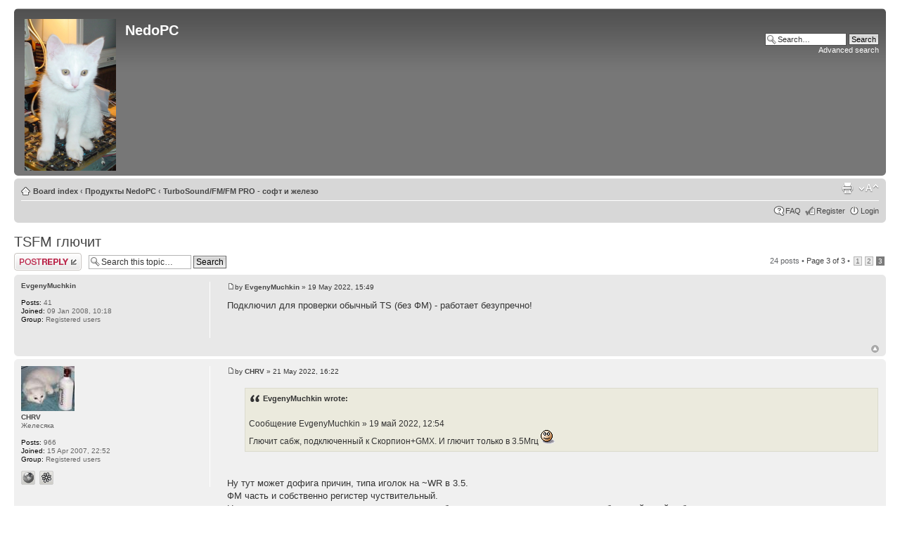

--- FILE ---
content_type: text/html; charset=UTF-8
request_url: http://forum.nedopc.com/viewtopic.php?f=34&t=898&start=20&sid=b314830c9713611f49bfa4dccb3dbfca
body_size: 4959
content:

<!DOCTYPE html PUBLIC "-//W3C//DTD XHTML 1.0 Strict//EN" "http://www.w3.org/TR/xhtml1/DTD/xhtml1-strict.dtd">
<html xmlns="http://www.w3.org/1999/xhtml" dir="ltr" lang="en-gb" xml:lang="en-gb">
<head>

<meta http-equiv="content-type" content="text/html; charset=UTF-8" />
<meta http-equiv="content-style-type" content="text/css" />
<meta http-equiv="content-language" content="en-gb" />
<meta http-equiv="imagetoolbar" content="no" />
<meta name="resource-type" content="document" />
<meta name="distribution" content="global" />
<meta name="copyright" content="dlcorp" />
<meta name="keywords" content="" />
<meta name="description" content="" />
<meta http-equiv="X-UA-Compatible" content="IE=EmulateIE7" />

<title>TSFM глючит</title>



<script type="text/javascript">
// <![CDATA[
	var jump_page = 'Enter the page number you wish to go to:';
	var on_page = '3';
	var per_page = '10';
	var base_url = './viewtopic.php?f=34&amp;t=898&amp;sid=0657d761bbb08bbb820d2f2e0f312e2c';
	var style_cookie = 'phpBBstyle';
	var style_cookie_settings = '; path=/';
	var onload_functions = new Array();
	var onunload_functions = new Array();

	

	/**
	* Find a member
	*/
	function find_username(url)
	{
		popup(url, 760, 570, '_usersearch');
		return false;
	}

	/**
	* New function for handling multiple calls to window.onload and window.unload by pentapenguin
	*/
	window.onload = function()
	{
		for (var i = 0; i < onload_functions.length; i++)
		{
			eval(onload_functions[i]);
		}
	}

	window.onunload = function()
	{
		for (var i = 0; i < onunload_functions.length; i++)
		{
			eval(onunload_functions[i]);
		}
	}

// ]]>
</script>
<script type="text/javascript" src="./styles/prosilver/template/styleswitcher.js"></script>
<script type="text/javascript" src="./styles/prosilver/template/forum_fn.js"></script>

<link href="./styles/prosilver/theme/print.css" rel="stylesheet" type="text/css" media="print" title="printonly" />
<link href="./style.php?id=3&amp;lang=en&amp;sid=0657d761bbb08bbb820d2f2e0f312e2c" rel="stylesheet" type="text/css" media="screen, projection" />

<link href="./styles/prosilver/theme/normal.css" rel="stylesheet" type="text/css" title="A" />
<link href="./styles/prosilver/theme/medium.css" rel="alternate stylesheet" type="text/css" title="A+" />
<link href="./styles/prosilver/theme/large.css" rel="alternate stylesheet" type="text/css" title="A++" />



</head>

<body id="phpbb" class="section-viewtopic ltr">

<div id="wrap">
	<a id="top" name="top" accesskey="t"></a>
	<div id="page-header">
		<div class="headerbar">
			<div class="inner"><span class="corners-top"><span></span></span>

			<div id="site-description">
				<a href="./index.php?sid=0657d761bbb08bbb820d2f2e0f312e2c" title="Board index" id="logo"><img src="./styles/prosilver/imageset/vader.png" alt="" title="" /></a>
				<h1>NedoPC</h1>
				<p></p>
				<p class="skiplink"><a href="#start_here">Skip to content</a></p>
			</div>
			<div id="site-logo2">
				<a href="./index.php?sid=0657d761bbb08bbb820d2f2e0f312e2c" title="Board index" id="logo"></a>
			</div>

		
			<div id="search-box">
				<form action="./search.php?sid=0657d761bbb08bbb820d2f2e0f312e2c" method="post" id="search">
				<fieldset>
					<input name="keywords" id="keywords" type="text" maxlength="128" title="Search for keywords" class="inputbox search" value="Search…" onclick="if(this.value=='Search…')this.value='';" onblur="if(this.value=='')this.value='Search…';" />
					<input class="button2" value="Search" type="submit" /><br />
					<a href="./search.php?sid=0657d761bbb08bbb820d2f2e0f312e2c" title="View the advanced search options">Advanced search</a> 
				</fieldset>
				</form>
			</div>
		

			<span class="corners-bottom"><span></span></span></div>
		</div>

		<div class="navbar">
			<div class="inner"><span class="corners-top"><span></span></span>

			<ul class="linklist navlinks">
				<li class="icon-home"><a href="./index.php?sid=0657d761bbb08bbb820d2f2e0f312e2c" accesskey="h">Board index</a>  <strong>&#8249;</strong> <a href="./viewforum.php?f=9&amp;sid=0657d761bbb08bbb820d2f2e0f312e2c">Продукты NedoPC</a> <strong>&#8249;</strong> <a href="./viewforum.php?f=34&amp;sid=0657d761bbb08bbb820d2f2e0f312e2c">TurboSound/FM/FM PRO - софт и железо</a></li>

				<li class="rightside"><a href="#" onclick="fontsizeup(); return false;" onkeypress="return fontsizeup(event);" class="fontsize" title="Change font size">Change font size</a></li>

				<li class="rightside"><a href="./viewtopic.php?f=34&amp;t=898&amp;start=20&amp;sid=0657d761bbb08bbb820d2f2e0f312e2c&amp;view=print" title="Print view" accesskey="p" class="print">Print view</a></li>
			</ul>

			

			<ul class="linklist rightside">
				<li class="icon-faq"><a href="./faq.php?sid=0657d761bbb08bbb820d2f2e0f312e2c" title="Frequently Asked Questions">FAQ</a></li>
				<li class="icon-register"><a href="./ucp.php?mode=register&amp;sid=0657d761bbb08bbb820d2f2e0f312e2c">Register</a></li>
					<li class="icon-logout"><a href="./ucp.php?mode=login&amp;sid=0657d761bbb08bbb820d2f2e0f312e2c" title="Login" accesskey="x">Login</a></li>
				
			</ul>

			<span class="corners-bottom"><span></span></span></div>
		</div>

	</div>

	<a name="start_here"></a>
	<div id="page-body">
		
<h2><a href="./viewtopic.php?f=34&amp;t=898&amp;start=20&amp;sid=0657d761bbb08bbb820d2f2e0f312e2c">TSFM глючит</a></h2>
<div style="display: none !important;">TurboSound/FM/FM PRO software and hardware<br /></div>

<div class="topic-actions">

    <div class="buttons">
    
        <div class="reply-icon"><a href="./posting.php?mode=reply&amp;f=34&amp;t=898&amp;sid=0657d761bbb08bbb820d2f2e0f312e2c" title="Post a reply"><span></span>Post a reply</a></div>
    
    </div>

    
        <div class="search-box">
            <form method="post" id="topic-search" action="./search.php?t=898&amp;sid=0657d761bbb08bbb820d2f2e0f312e2c">
            <fieldset>
                <input class="inputbox search tiny"  type="text" name="keywords" id="search_keywords" size="20" value="Search this topic…" onclick="if(this.value=='Search this topic…')this.value='';" onblur="if(this.value=='')this.value='Search this topic…';" />
                <input class="button2" type="submit" value="Search" />
                <input type="hidden" value="898" name="t" />
                <input type="hidden" value="msgonly" name="sf" />
            </fieldset>
            </form>
        </div>
    
        <div class="pagination">
            24 posts
             &bull; <a href="#" onclick="jumpto(); return false;" title="Click to jump to page…">Page <strong>3</strong> of <strong>3</strong></a> &bull; <span><a href="./viewtopic.php?f=34&amp;t=898&amp;sid=0657d761bbb08bbb820d2f2e0f312e2c">1</a><span class="page-sep">, </span><a href="./viewtopic.php?f=34&amp;t=898&amp;sid=0657d761bbb08bbb820d2f2e0f312e2c&amp;start=10">2</a><span class="page-sep">, </span><strong>3</strong></span>
        </div>
    

</div>
<div class="clear"></div>


    <div id="p47713" class="post bg2">
        <div class="inner"><span class="corners-top"><span></span></span>

        <div class="postbody">
            

            <h3 class="first"></h3>
            <p class="author"><a href="./viewtopic.php?p=47713&amp;sid=0657d761bbb08bbb820d2f2e0f312e2c#p47713"><img src="./styles/prosilver/imageset/icon_post_target.gif" width="11" height="9" alt="Post" title="Post" /></a>by <strong><a href="./memberlist.php?mode=viewprofile&amp;u=127&amp;sid=0657d761bbb08bbb820d2f2e0f312e2c">EvgenyMuchkin</a></strong> &raquo; 19 May 2022, 15:49 </p>

            

            <div class="content">Подключил для проверки обычный TS (без ФМ) - работает безупречно!</div>

            

        </div>

        
            <dl class="postprofile" id="profile47713">
            <dt>
                <a href="./memberlist.php?mode=viewprofile&amp;u=127&amp;sid=0657d761bbb08bbb820d2f2e0f312e2c">EvgenyMuchkin</a>
            </dt>

            

        <dd>&nbsp;</dd>

        <dd><strong>Posts:</strong> 41</dd><dd><strong>Joined:</strong> 09 Jan 2008, 10:18</dd><dd><strong>Group:</strong> Registered users</dd>

        </dl>
    

        <div class="back2top"><a href="#wrap" class="top" title="Top">Top</a></div>
		

        <span class="corners-bottom"><span></span></span></div>
    </div>

    <hr class="divider" />

    <div id="p47719" class="post bg1">
        <div class="inner"><span class="corners-top"><span></span></span>

        <div class="postbody">
            

            <h3 ></h3>
            <p class="author"><a href="./viewtopic.php?p=47719&amp;sid=0657d761bbb08bbb820d2f2e0f312e2c#p47719"><img src="./styles/prosilver/imageset/icon_post_target.gif" width="11" height="9" alt="Post" title="Post" /></a>by <strong><a href="./memberlist.php?mode=viewprofile&amp;u=84&amp;sid=0657d761bbb08bbb820d2f2e0f312e2c">CHRV</a></strong> &raquo; 21 May 2022, 16:22 </p>

            

            <div class="content"><blockquote><div><cite>EvgenyMuchkin wrote:</cite><br />Сообщение EvgenyMuchkin » 19 май 2022, 12:54<br />Глючит сабж, подключенный к Скорпион+GMX. И глючит только в 3.5Мгц <img src="./images/smilies/smile.gif" alt=":)" title="smile" /></div></blockquote><br /><br />Ну тут может дофига причин, типа иголок на ~WR в 3.5.<br />ФМ часть и собственно регистер чуствительный.<br />Ну и возможно прошивка не самая последняя у тебя, я чето оптимизил по сигналам чтобы устойчивей работало.<br /><br />А еще обязательно slew rate ставить</div>

            <div id="sig47719" class="signature">Многое есть здесь: <a href="http://www.nedopc.com" class="postlink" target="_blank">www.nedopc.com</a></div>

        </div>

        
            <dl class="postprofile" id="profile47719">
            <dt>
                <a href="./memberlist.php?mode=viewprofile&amp;u=84&amp;sid=0657d761bbb08bbb820d2f2e0f312e2c"><img src="./download/file.php?avatar=84_1267360361.jpg" width="76" height="64" alt="User avatar" /></a><br />
                <a href="./memberlist.php?mode=viewprofile&amp;u=84&amp;sid=0657d761bbb08bbb820d2f2e0f312e2c">CHRV</a>
            </dt>

            <dd>Желесяка</dd>

        <dd>&nbsp;</dd>

        <dd><strong>Posts:</strong> 966</dd><dd><strong>Joined:</strong> 15 Apr 2007, 22:52</dd><dd><strong>Group:</strong> Registered users</dd>
            <dd>
                <ul class="profile-icons">
                    <li class="web-icon"><a href="http://www.nedopc.com" title="WWW: http://www.nedopc.com"><span>Website</span></a></li><li class="icq-icon"><a href="http://www.icq.com/people/webmsg.php?to=44613546" onclick="popup(this.href, 550, 320); return false;" title="ICQ"><span>ICQ</span></a></li>
                </ul>
            </dd>
        

        </dl>
    

        <div class="back2top"><a href="#wrap" class="top" title="Top">Top</a></div>
		

        <span class="corners-bottom"><span></span></span></div>
    </div>

    <hr class="divider" />

    <div id="p47722" class="post bg2">
        <div class="inner"><span class="corners-top"><span></span></span>

        <div class="postbody">
            

            <h3 ></h3>
            <p class="author"><a href="./viewtopic.php?p=47722&amp;sid=0657d761bbb08bbb820d2f2e0f312e2c#p47722"><img src="./styles/prosilver/imageset/icon_post_target.gif" width="11" height="9" alt="Post" title="Post" /></a>by <strong><a href="./memberlist.php?mode=viewprofile&amp;u=127&amp;sid=0657d761bbb08bbb820d2f2e0f312e2c">EvgenyMuchkin</a></strong> &raquo; 23 May 2022, 19:49 </p>

            

            <div class="content">Прошивку накатывал свежую. А что за slew rate?</div>

            

        </div>

        
            <dl class="postprofile" id="profile47722">
            <dt>
                <a href="./memberlist.php?mode=viewprofile&amp;u=127&amp;sid=0657d761bbb08bbb820d2f2e0f312e2c">EvgenyMuchkin</a>
            </dt>

            

        <dd>&nbsp;</dd>

        <dd><strong>Posts:</strong> 41</dd><dd><strong>Joined:</strong> 09 Jan 2008, 10:18</dd><dd><strong>Group:</strong> Registered users</dd>

        </dl>
    

        <div class="back2top"><a href="#wrap" class="top" title="Top">Top</a></div>
		

        <span class="corners-bottom"><span></span></span></div>
    </div>

    <hr class="divider" />

    <div id="p47724" class="post bg1">
        <div class="inner"><span class="corners-top"><span></span></span>

        <div class="postbody">
            

            <h3 ></h3>
            <p class="author"><a href="./viewtopic.php?p=47724&amp;sid=0657d761bbb08bbb820d2f2e0f312e2c#p47724"><img src="./styles/prosilver/imageset/icon_post_target.gif" width="11" height="9" alt="Post" title="Post" /></a>by <strong><a href="./memberlist.php?mode=viewprofile&amp;u=84&amp;sid=0657d761bbb08bbb820d2f2e0f312e2c">CHRV</a></strong> &raquo; 24 May 2022, 14:59 </p>

            

            <div class="content"><blockquote><div><cite>EvgenyMuchkin wrote:</cite>Прошивку накатывал свежую. А что за slew rate?</div></blockquote><br />slow slew rate - это опция для работы выводов (чтобы фронты не звенели) <br />Подпачил немного работу с внутренним регистром - перекомпилил. Попробуешь? (Жень ты бы мне в телефон бы писал на мессенджеры - побыстрее бы все сделали).<br /><div class="inline-attachment">
		<dl class="file">
			<dt><img src="./styles/prosilver/imageset/icon_topic_attach.gif" width="7" height="10" alt="" title="" /> <a class="postlink" href="./download/file.php?id=2310&amp;sid=0657d761bbb08bbb820d2f2e0f312e2c">turbofm.zip</a></dt>
			
			<dd>(455 Bytes) Downloaded 2923 times</dd>
		</dl>
		</div></div>

            <div id="sig47724" class="signature">Многое есть здесь: <a href="http://www.nedopc.com" class="postlink" target="_blank">www.nedopc.com</a></div>

        </div>

        
            <dl class="postprofile" id="profile47724">
            <dt>
                <a href="./memberlist.php?mode=viewprofile&amp;u=84&amp;sid=0657d761bbb08bbb820d2f2e0f312e2c"><img src="./download/file.php?avatar=84_1267360361.jpg" width="76" height="64" alt="User avatar" /></a><br />
                <a href="./memberlist.php?mode=viewprofile&amp;u=84&amp;sid=0657d761bbb08bbb820d2f2e0f312e2c">CHRV</a>
            </dt>

            <dd>Желесяка</dd>

        <dd>&nbsp;</dd>

        <dd><strong>Posts:</strong> 966</dd><dd><strong>Joined:</strong> 15 Apr 2007, 22:52</dd><dd><strong>Group:</strong> Registered users</dd>
            <dd>
                <ul class="profile-icons">
                    <li class="web-icon"><a href="http://www.nedopc.com" title="WWW: http://www.nedopc.com"><span>Website</span></a></li><li class="icq-icon"><a href="http://www.icq.com/people/webmsg.php?to=44613546" onclick="popup(this.href, 550, 320); return false;" title="ICQ"><span>ICQ</span></a></li>
                </ul>
            </dd>
        

        </dl>
    

        <div class="back2top"><a href="#wrap" class="top" title="Top">Top</a></div>
		

        <span class="corners-bottom"><span></span></span></div>
    </div>

    <hr class="divider" />

    <form id="viewtopic" method="post" action="./viewtopic.php?f=34&amp;t=898&amp;start=20&amp;sid=0657d761bbb08bbb820d2f2e0f312e2c">

    <fieldset class="display-options" style="margin-top: 0; ">
        <a href="./viewtopic.php?f=34&amp;t=898&amp;sid=0657d761bbb08bbb820d2f2e0f312e2c&amp;start=10" class="left-box left">Previous</a>
        <label>Display posts from previous: <select name="st" id="st"><option value="0" selected="selected">All posts</option><option value="1">1 day</option><option value="7">7 days</option><option value="14">2 weeks</option><option value="30">1 month</option><option value="90">3 months</option><option value="180">6 months</option><option value="365">1 year</option></select></label>
        <label>Sort by <select name="sk" id="sk"><option value="a">Author</option><option value="t" selected="selected">Post time</option><option value="s">Subject</option></select></label> <label><select name="sd" id="sd"><option value="a" selected="selected">Ascending</option><option value="d">Descending</option></select> <input type="submit" name="sort" value="Go" class="button2" /></label>
        
    </fieldset>

    </form>
    <hr />


<div class="topic-actions">
    <div class="buttons">
    
        <div class="reply-icon"><a href="./posting.php?mode=reply&amp;f=34&amp;t=898&amp;sid=0657d761bbb08bbb820d2f2e0f312e2c" title="Post a reply"><span></span>Post a reply</a></div>
    
    </div>

    
        <div class="pagination">
            24 posts
             &bull; <a href="#" onclick="jumpto(); return false;" title="Click to jump to page…">Page <strong>3</strong> of <strong>3</strong></a> &bull; <span><a href="./viewtopic.php?f=34&amp;t=898&amp;sid=0657d761bbb08bbb820d2f2e0f312e2c">1</a><span class="page-sep">, </span><a href="./viewtopic.php?f=34&amp;t=898&amp;sid=0657d761bbb08bbb820d2f2e0f312e2c&amp;start=10">2</a><span class="page-sep">, </span><strong>3</strong></span>
        </div>
    
</div>


	<p></p><p><a href="./viewforum.php?f=34&amp;sid=0657d761bbb08bbb820d2f2e0f312e2c" class="left-box left" accesskey="r">Return to TurboSound/FM/FM PRO - софт и железо</a></p>

	<form method="post" id="jumpbox" action="./viewforum.php?sid=0657d761bbb08bbb820d2f2e0f312e2c" onsubmit="if(document.jumpbox.f.value == -1){return false;}">

	
		<fieldset class="jumpbox">
	
			<label for="f" accesskey="j">Jump to:</label>
			<select name="f" id="f" onchange="if(this.options[this.selectedIndex].value != -1){ document.forms['jumpbox'].submit() }">
			
				<option value="-1">Select a forum</option>
			<option value="-1">------------------</option>
				<option value="9">Продукты NedoPC</option>
			
				<option value="39">&nbsp; &nbsp;Обсуждение NedoOS</option>
			
				<option value="30">&nbsp; &nbsp;Пентева - софт и железо</option>
			
				<option value="31">&nbsp; &nbsp;NeoGS - софт и железо</option>
			
				<option value="34" selected="selected">&nbsp; &nbsp;TurboSound/FM/FM PRO - софт и железо</option>
			
				<option value="38">&nbsp; &nbsp;ZXNetUsb - софт и железо</option>
			
				<option value="37">&nbsp; &nbsp;ATM turbo - софт и железо</option>
			
				<option value="32">&nbsp; &nbsp;Другие изделия</option>
			
				<option value="40">&nbsp; &nbsp;Софт: Тулзы, Игры, Демо ...</option>
			
				<option value="33">&nbsp; &nbsp;Багофичи и юзеропросьбы</option>
			
			</select>
			<input type="submit" value="Go" class="button2" />
		</fieldset>
	</form>


    <h3>Who is online</h3>
    <p>Users browsing this forum: No registered users and 3 guests</p>
</div>

<div id="page-footer">

	<div class="navbar">
		<div class="inner"><span class="corners-top"><span></span></span>

		<ul class="linklist">
			<li class="icon-home"><a href="./index.php?sid=0657d761bbb08bbb820d2f2e0f312e2c" accesskey="h">Board index</a></li>
				
			<li class="rightside"><a href="./memberlist.php?mode=leaders&amp;sid=0657d761bbb08bbb820d2f2e0f312e2c">The team</a> &bull; <a href="./ucp.php?mode=delete_cookies&amp;sid=0657d761bbb08bbb820d2f2e0f312e2c">Delete all board cookies</a> &bull; All times are UTC + 3 hours [ <abbr title="Daylight Saving Time">DST</abbr> ]</li>
		</ul>

		<span class="corners-bottom"><span></span></span></div>
	</div>

	<div class="copyright">&copy; NedoPC
		
	</div>
</div>

</div>

<div>
	<a id="bottom" name="bottom" accesskey="z"></a>
	
</div>

</body>
</html>